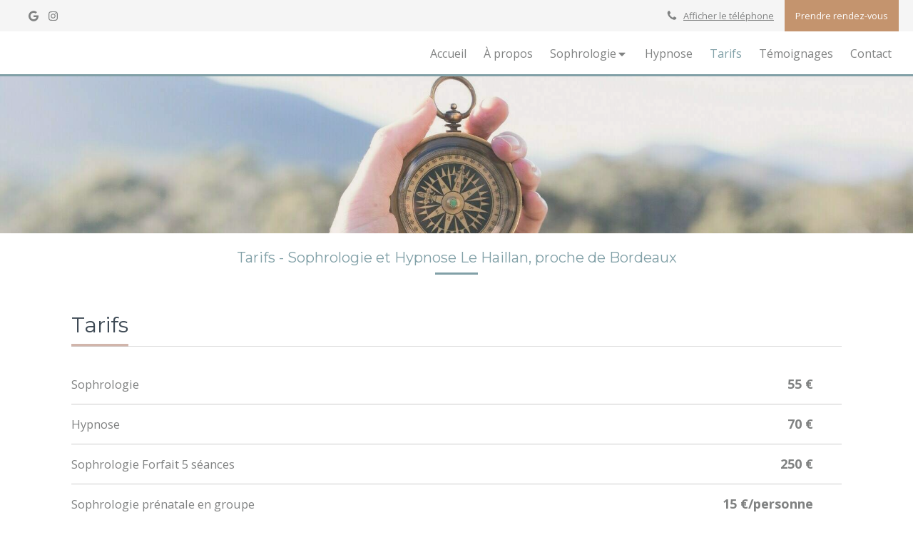

--- FILE ---
content_type: text/css
request_url: https://www.chloenunez-sophrologue.fr/styles/pages/924372/1768230356/containers-specific-styles.css
body_size: 297
content:
.container_29908105_inner{position:relative}.container_29908105_inner:before{content:"";position:absolute;top:0;bottom:0;left:0;right:0;opacity:1;border-top-right-radius:4px;border-top-left-radius:4px;border-bottom-right-radius:4px;border-bottom-left-radius:4px}.container_29908105_inner{position:relative}.container_29908105_inner:before{content:"";position:absolute;top:0;bottom:0;left:0;right:0;opacity:1;border-top-right-radius:4px;border-top-left-radius:4px;border-bottom-right-radius:4px;border-bottom-left-radius:4px}.container_29908157_inner{background-repeat:no-repeat;-webkit-background-size:cover;-moz-background-size:cover;-o-background-size:cover;background-size:cover;background-position:center}@media(max-width: 992px){.container_29908157_inner{background-image:url(https://files.sbcdnsb.com/images/7ISKbFH2gHpMo7KEBgU8rQ/content/1737450057/2102432/1000/img_1298.jpeg)}}@media(max-width: 1199px){.container_29908157_inner{background-image:url(https://files.sbcdnsb.com/images/7ISKbFH2gHpMo7KEBgU8rQ/content/1737450057/2102432/1200/img_1298.jpeg)}}@media(min-width: 1200px){.container_29908157_inner{background-image:url(https://files.sbcdnsb.com/images/7ISKbFH2gHpMo7KEBgU8rQ/content/1737450057/2102432/2000/img_1298.jpeg)}}.container_29908157_inner:before{content:"";position:absolute;top:0;bottom:0;left:0;right:0;opacity:.25}.container_30398586_inner{position:relative}.container_30398586_inner{background-repeat:no-repeat;-webkit-background-size:cover;-moz-background-size:cover;-o-background-size:cover;background-size:cover;background-position:center}.container_30398586_inner{background-image:url(https://files.sbcdnsb.com/images/7ISKbFH2gHpMo7KEBgU8rQ/content/1764248434/2094857/100/1f7a521279e09dc3cf7220210911-4186032-13xdky9.jpeg)}.container_30398586_inner:before{content:"";position:absolute;top:0;bottom:0;left:0;right:0;opacity:.5}.container_30454036_inner{position:relative}.container_30454036_inner{width:100% !important;max-width:200px !important;margin-right:auto !important;margin-left:auto !important}